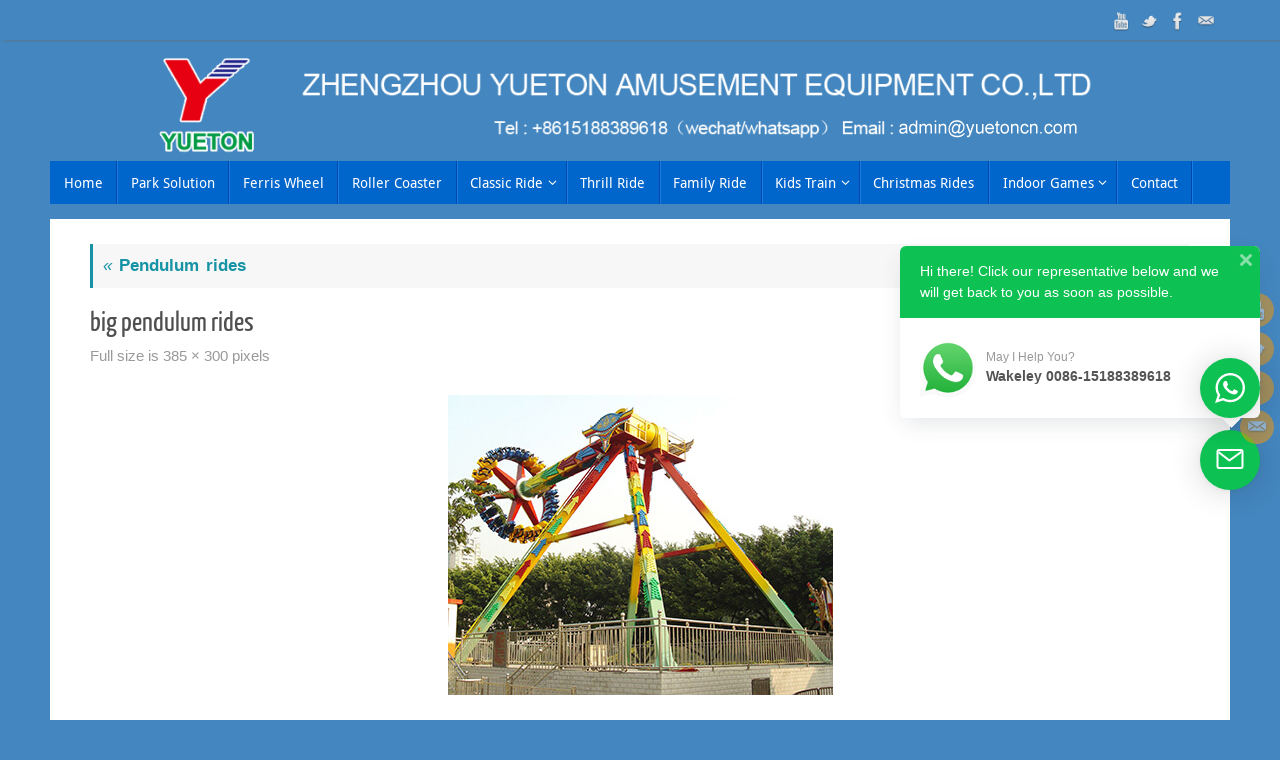

--- FILE ---
content_type: text/html; charset=UTF-8
request_url: https://www.yuetonrides.com/pendulum-ride-for-sale/big-pendulum-rides/
body_size: 15082
content:
<!DOCTYPE html>

<html lang="zh-CN"
	prefix="og: https://ogp.me/ns#" >

<head>

<meta name="viewport" content="width=device-width, user-scalable=no, initial-scale=1.0, minimum-scale=1.0, maximum-scale=1.0">

<meta http-equiv="Content-Type" content="text/html; charset=UTF-8" />

<link rel="profile" href="http://gmpg.org/xfn/11" />

<link rel="pingback" href="https://www.yuetonrides.com/xmlrpc.php" />

<title>big pendulum rides | Yueton Group</title>

		<!-- All in One SEO 4.1.1.1 -->
		<meta property="og:site_name" content="Yueton Group | Zhengzhou Yueton Amusement|Yueton Industry" />
		<meta property="og:type" content="article" />
		<meta property="og:title" content="big pendulum rides | Yueton Group" />
		<meta property="article:published_time" content="2017-05-05T03:04:48Z" />
		<meta property="article:modified_time" content="2017-05-05T03:25:21Z" />
		<meta name="twitter:card" content="summary" />
		<meta name="twitter:domain" content="www.yuetonrides.com" />
		<meta name="twitter:title" content="big pendulum rides | Yueton Group" />
		<meta name="google" content="nositelinkssearchbox" />
		<script type="application/ld+json" class="aioseo-schema">
			{"@context":"https:\/\/schema.org","@graph":[{"@type":"WebSite","@id":"https:\/\/www.yuetonrides.com\/#website","url":"https:\/\/www.yuetonrides.com\/","name":"Yueton Group","description":"Zhengzhou Yueton Amusement|Yueton Industry","publisher":{"@id":"https:\/\/www.yuetonrides.com\/#organization"}},{"@type":"Organization","@id":"https:\/\/www.yuetonrides.com\/#organization","name":"Yueton Group","url":"https:\/\/www.yuetonrides.com\/","contactPoint":{"@type":"ContactPoint","telephone":"+8615188389618","contactType":"Sales"}},{"@type":"BreadcrumbList","@id":"https:\/\/www.yuetonrides.com\/pendulum-ride-for-sale\/big-pendulum-rides\/#breadcrumblist","itemListElement":[{"@type":"ListItem","@id":"https:\/\/www.yuetonrides.com\/#listItem","position":"1","item":{"@id":"https:\/\/www.yuetonrides.com\/#item","name":"\u4e3b\u9801","description":"Yueton supply all kinds of carnival rides, thrill rides, family rides, thrill rides, bumper car, carousels,pendulum ride,roller coaster,trampoline park.","url":"https:\/\/www.yuetonrides.com\/"},"nextItem":"https:\/\/www.yuetonrides.com\/pendulum-ride-for-sale\/big-pendulum-rides\/#listItem"},{"@type":"ListItem","@id":"https:\/\/www.yuetonrides.com\/pendulum-ride-for-sale\/big-pendulum-rides\/#listItem","position":"2","item":{"@id":"https:\/\/www.yuetonrides.com\/pendulum-ride-for-sale\/big-pendulum-rides\/#item","name":"big pendulum rides","url":"https:\/\/www.yuetonrides.com\/pendulum-ride-for-sale\/big-pendulum-rides\/"},"previousItem":"https:\/\/www.yuetonrides.com\/#listItem"}]},{"@type":"Person","@id":"https:\/\/www.yuetonrides.com\/author\/admin\/#author","url":"https:\/\/www.yuetonrides.com\/author\/admin\/","name":"admin","image":{"@type":"ImageObject","@id":"https:\/\/www.yuetonrides.com\/pendulum-ride-for-sale\/big-pendulum-rides\/#authorImage","url":"https:\/\/secure.gravatar.com\/avatar\/1fb68faf60ad38a5834c72c840f2c5a8?s=96&d=mm&r=g","width":"96","height":"96","caption":"admin"}},{"@type":"ItemPage","@id":"https:\/\/www.yuetonrides.com\/pendulum-ride-for-sale\/big-pendulum-rides\/#itempage","url":"https:\/\/www.yuetonrides.com\/pendulum-ride-for-sale\/big-pendulum-rides\/","name":"big pendulum rides | Yueton Group","inLanguage":"zh-CN","isPartOf":{"@id":"https:\/\/www.yuetonrides.com\/#website"},"breadcrumb":{"@id":"https:\/\/www.yuetonrides.com\/pendulum-ride-for-sale\/big-pendulum-rides\/#breadcrumblist"},"author":"https:\/\/www.yuetonrides.com\/pendulum-ride-for-sale\/big-pendulum-rides\/#author","creator":"https:\/\/www.yuetonrides.com\/pendulum-ride-for-sale\/big-pendulum-rides\/#author","datePublished":"2017-05-05T03:04:48+08:00","dateModified":"2017-05-05T03:25:21+08:00"}]}
		</script>
		<!-- All in One SEO -->

<link rel='dns-prefetch' href='//s.w.org' />
<link rel="alternate" type="application/rss+xml" title="Yueton Group &raquo; Feed" href="https://www.yuetonrides.com/feed/" />
<link rel="alternate" type="application/rss+xml" title="Yueton Group &raquo; 评论Feed" href="https://www.yuetonrides.com/comments/feed/" />
		<script type="text/javascript">
			window._wpemojiSettings = {"baseUrl":"https:\/\/s.w.org\/images\/core\/emoji\/13.0.0\/72x72\/","ext":".png","svgUrl":"https:\/\/s.w.org\/images\/core\/emoji\/13.0.0\/svg\/","svgExt":".svg","source":{"concatemoji":"https:\/\/www.yuetonrides.com\/wp-includes\/js\/wp-emoji-release.min.js?ver=5.5.16"}};
			!function(e,a,t){var n,r,o,i=a.createElement("canvas"),p=i.getContext&&i.getContext("2d");function s(e,t){var a=String.fromCharCode;p.clearRect(0,0,i.width,i.height),p.fillText(a.apply(this,e),0,0);e=i.toDataURL();return p.clearRect(0,0,i.width,i.height),p.fillText(a.apply(this,t),0,0),e===i.toDataURL()}function c(e){var t=a.createElement("script");t.src=e,t.defer=t.type="text/javascript",a.getElementsByTagName("head")[0].appendChild(t)}for(o=Array("flag","emoji"),t.supports={everything:!0,everythingExceptFlag:!0},r=0;r<o.length;r++)t.supports[o[r]]=function(e){if(!p||!p.fillText)return!1;switch(p.textBaseline="top",p.font="600 32px Arial",e){case"flag":return s([127987,65039,8205,9895,65039],[127987,65039,8203,9895,65039])?!1:!s([55356,56826,55356,56819],[55356,56826,8203,55356,56819])&&!s([55356,57332,56128,56423,56128,56418,56128,56421,56128,56430,56128,56423,56128,56447],[55356,57332,8203,56128,56423,8203,56128,56418,8203,56128,56421,8203,56128,56430,8203,56128,56423,8203,56128,56447]);case"emoji":return!s([55357,56424,8205,55356,57212],[55357,56424,8203,55356,57212])}return!1}(o[r]),t.supports.everything=t.supports.everything&&t.supports[o[r]],"flag"!==o[r]&&(t.supports.everythingExceptFlag=t.supports.everythingExceptFlag&&t.supports[o[r]]);t.supports.everythingExceptFlag=t.supports.everythingExceptFlag&&!t.supports.flag,t.DOMReady=!1,t.readyCallback=function(){t.DOMReady=!0},t.supports.everything||(n=function(){t.readyCallback()},a.addEventListener?(a.addEventListener("DOMContentLoaded",n,!1),e.addEventListener("load",n,!1)):(e.attachEvent("onload",n),a.attachEvent("onreadystatechange",function(){"complete"===a.readyState&&t.readyCallback()})),(n=t.source||{}).concatemoji?c(n.concatemoji):n.wpemoji&&n.twemoji&&(c(n.twemoji),c(n.wpemoji)))}(window,document,window._wpemojiSettings);
		</script>
		<style type="text/css">
img.wp-smiley,
img.emoji {
	display: inline !important;
	border: none !important;
	box-shadow: none !important;
	height: 1em !important;
	width: 1em !important;
	margin: 0 .07em !important;
	vertical-align: -0.1em !important;
	background: none !important;
	padding: 0 !important;
}
</style>
	<link rel='stylesheet' id='themepark_editor_style-css'  href='https://www.yuetonrides.com/wp-content/plugins/themepark_super_layouts/css/themepark_editor_style.css?ver=5.5.16' type='text/css' media='all' />
<link rel='stylesheet' id='bootstrap-css'  href='https://www.yuetonrides.com/wp-content/plugins/easy-bootstrap-shortcodes/styles/bootstrap.min.css?ver=5.5.16' type='text/css' media='all' />
<link rel='stylesheet' id='bootstrap-fa-icon-css'  href='https://www.yuetonrides.com/wp-content/plugins/easy-bootstrap-shortcodes/styles/font-awesome.min.css?ver=5.5.16' type='text/css' media='all' />
<link rel='stylesheet' id='jquery.prettyphoto-css'  href='https://www.yuetonrides.com/wp-content/plugins/wp-video-lightbox/css/prettyPhoto.css?ver=5.5.16' type='text/css' media='all' />
<link rel='stylesheet' id='video-lightbox-css'  href='https://www.yuetonrides.com/wp-content/plugins/wp-video-lightbox/wp-video-lightbox.css?ver=5.5.16' type='text/css' media='all' />
<link rel='stylesheet' id='wptwa-public-css'  href='https://www.yuetonrides.com/wp-content/plugins/wpt-whatsapp/assets/css/public.css?ver=2.2.5' type='text/css' media='all' />
<link rel='stylesheet' id='wptwa-generated-css'  href='https://www.yuetonrides.com/wp-content/plugins/wpt-whatsapp/assets/css/auto-generated-wptwa.css?ver=1560924399' type='text/css' media='all' />
<link rel='stylesheet' id='wp-block-library-css'  href='https://www.yuetonrides.com/wp-includes/css/dist/block-library/style.min.css?ver=5.5.16' type='text/css' media='all' />
<link rel='stylesheet' id='contact-form-7-css'  href='https://www.yuetonrides.com/wp-content/plugins/contact-form-7/includes/css/styles.css?ver=5.1.9' type='text/css' media='all' />
<link rel='stylesheet' id='ebs_dynamic_css-css'  href='https://www.yuetonrides.com/wp-content/plugins/easy-bootstrap-shortcodes/styles/ebs_dynamic_css.php?ver=5.5.16' type='text/css' media='all' />
<link rel='stylesheet' id='tempera-fonts-css'  href='https://www.yuetonrides.com/wp-content/themes/tempera/fonts/fontfaces.css?ver=1.5.2' type='text/css' media='all' />
<link rel='stylesheet' id='tempera-style-css'  href='https://www.yuetonrides.com/wp-content/themes/tempera/style.css?ver=1.5.2' type='text/css' media='all' />
<script type='text/javascript' src='https://www.yuetonrides.com/wp-includes/js/jquery/jquery.js?ver=1.12.4-wp' id='jquery-core-js'></script>
<script type='text/javascript' src='https://www.yuetonrides.com/wp-content/plugins/easy-bootstrap-shortcodes/js/bootstrap.min.js?ver=5.5.16' id='bootstrap-js'></script>
<script type='text/javascript' src='https://www.yuetonrides.com/wp-content/plugins/wp-video-lightbox/js/jquery.prettyPhoto.min.js?ver=3.1.6' id='jquery.prettyphoto-js'></script>
<script type='text/javascript' id='video-lightbox-js-extra'>
/* <![CDATA[ */
var vlpp_vars = {"prettyPhoto_rel":"wp-video-lightbox","animation_speed":"fast","slideshow":"5000","autoplay_slideshow":"false","opacity":"0.80","show_title":"true","allow_resize":"true","allow_expand":"true","default_width":"640","default_height":"480","counter_separator_label":"\/","theme":"pp_default","horizontal_padding":"20","hideflash":"false","wmode":"opaque","autoplay":"false","modal":"false","deeplinking":"false","overlay_gallery":"true","overlay_gallery_max":"30","keyboard_shortcuts":"true","ie6_fallback":"true"};
/* ]]> */
</script>
<script type='text/javascript' src='https://www.yuetonrides.com/wp-content/plugins/wp-video-lightbox/js/video-lightbox.js?ver=3.1.6' id='video-lightbox-js'></script>
<link rel="https://api.w.org/" href="https://www.yuetonrides.com/wp-json/" /><link rel="alternate" type="application/json" href="https://www.yuetonrides.com/wp-json/wp/v2/media/3111" /><link rel="EditURI" type="application/rsd+xml" title="RSD" href="https://www.yuetonrides.com/xmlrpc.php?rsd" />
<link rel="wlwmanifest" type="application/wlwmanifest+xml" href="https://www.yuetonrides.com/wp-includes/wlwmanifest.xml" /> 
<meta name="generator" content="WordPress 5.5.16" />
<link rel='shortlink' href='https://www.yuetonrides.com/?p=3111' />
<link rel="alternate" type="application/json+oembed" href="https://www.yuetonrides.com/wp-json/oembed/1.0/embed?url=https%3A%2F%2Fwww.yuetonrides.com%2Fpendulum-ride-for-sale%2Fbig-pendulum-rides%2F" />
<link rel="alternate" type="text/xml+oembed" href="https://www.yuetonrides.com/wp-json/oembed/1.0/embed?url=https%3A%2F%2Fwww.yuetonrides.com%2Fpendulum-ride-for-sale%2Fbig-pendulum-rides%2F&#038;format=xml" />
		<script type="text/javascript">
			var _statcounter = _statcounter || [];
			_statcounter.push({"tags": {"author": "admin"}});
		</script>
		<script>
            WP_VIDEO_LIGHTBOX_VERSION="1.9.1";
            WP_VID_LIGHTBOX_URL="https://www.yuetonrides.com/wp-content/plugins/wp-video-lightbox";
                        function wpvl_paramReplace(name, string, value) {
                // Find the param with regex
                // Grab the first character in the returned string (should be ? or &)
                // Replace our href string with our new value, passing on the name and delimeter

                var re = new RegExp("[\?&]" + name + "=([^&#]*)");
                var matches = re.exec(string);
                var newString;

                if (matches === null) {
                    // if there are no params, append the parameter
                    newString = string + '?' + name + '=' + value;
                } else {
                    var delimeter = matches[0].charAt(0);
                    newString = string.replace(re, delimeter + name + "=" + value);
                }
                return newString;
            }
            </script><style type="text/css" id="custom-background-css">
body.custom-background { background-color: #4486bf; }
</style>
	<style type="text/css"> #header, #main, #topbar-inner { max-width: 1180px; } #container.one-column { } #container.two-columns-right #secondary { width:280px; float:right; } #container.two-columns-right #content { width:calc(100% - 320px); float:left; } #container.two-columns-left #primary { width:280px; float:left; } #container.two-columns-left #content { width:calc(100% - 320px); float:right; } #container.three-columns-right .sidey { width:140px; float:left; } #container.three-columns-right #primary { margin-left:20px; margin-right:20px; } #container.three-columns-right #content { width: calc(100% - 320px); float:left;} #container.three-columns-left .sidey { width:140px; float:left; } #container.three-columns-left #secondary {margin-left:20px; margin-right:20px; } #container.three-columns-left #content { width: calc(100% - 320px); float:right; } #container.three-columns-sided .sidey { width:140px; float:left; } #container.three-columns-sided #secondary { float:right; } #container.three-columns-sided #content { width: calc(100% - 360px); float:right; margin: 0 180px 0 -1180px; } body { font-family: Arial, Helvetica, sans-serif; } #content h1.entry-title a, #content h2.entry-title a, #content h1.entry-title , #content h2.entry-title { font-family: "Yanone Kaffeesatz Regular"; } .widget-title, .widget-title a { font-family: Arial, Helvetica, sans-serif; } .entry-content h1, .entry-content h2, .entry-content h3, .entry-content h4, .entry-content h5, .entry-content h6, #comments #reply-title, .nivo-caption h2, #front-text1 h2, #front-text2 h2, .column-header-image, .column-header-noimage { font-family: "Open Sans Light"; } #site-title span a { font-family: "Yanone Kaffeesatz Regular"; } #access ul li a, #access ul li a span { font-family: "Droid Sans"; } body { color: #666666; background-color: } a { color: #1693A5; } a:hover,.entry-meta span a:hover, .comments-link a:hover { color: #D6341D; } #header { background-color: ; } #site-title span a { color:#ffffff; } #site-description { color:#bababa; } .socials a { background-color: #ff9900; } .socials-hover { background-color: #D6341D; } /* Main menu top level */ #access a, #nav-toggle span { color: #ffffff; } #access, #nav-toggle {background-color: #0066cc; } #access > .menu > ul > li > a > span { border-color: #0048ae; -webkit-box-shadow: 1px 0 0 #187ee4; box-shadow: 1px 0 0 #187ee4; } .rtl #access > .menu > ul > li > a > span { -webkit-box-shadow: -1px 0 0 #187ee4; box-shadow: -1px 0 0 #187ee4; } #access a:hover {background-color: #0d73d9; } #access ul li.current_page_item > a, #access ul li.current-menu-item > a, #access ul li.current_page_ancestor > a, #access ul li.current-menu-ancestor > a { background-color: #0d73d9; } /* Main menu Submenus */ #access > .menu > ul > li > ul:before {border-bottom-color:#ff9900;} #access ul ul ul li:first-child:before { border-right-color:#ff9900;} #access ul ul li { background-color:#ff9900; border-top-color:#ffa70e; border-bottom-color:#f48e00} #access ul ul li a{color:#3d3d3d} #access ul ul li a:hover{background:#ffa70e} #access ul ul li.current_page_item > a, #access ul ul li.current-menu-item > a, #access ul ul li.current_page_ancestor > a, #access ul ul li.current-menu-ancestor > a { background-color:#ffa70e; } #access ul ul { box-shadow: 3px 3px 0 rgba(209,0,19,0.3); } #topbar { background-color: ;border-bottom-color:; box-shadow:3px 0 3px ; } .topmenu ul li a, .topmenu .searchsubmit { color: #CCCCCC; } .topmenu ul li a:hover, .topmenu .searchform input[type="search"] { color: #EEEEEE; border-bottom-color: rgba( 22,147,165, 0.5); } #main { background-color: #ffffff; } #author-info, #entry-author-info, #content .page-title { border-color: #1693A5; background: #F7F7F7; } #entry-author-info #author-avatar, #author-info #author-avatar { border-color: #EEEEEE; } .sidey .widget-container { color: #333333; background-color: ; } .sidey .widget-title { color: #EEEEEE; background-color: #0099cc;border-color:#0071a4;} .sidey .widget-container a {color:;} .sidey .widget-container a:hover {color:;} .entry-content h1, .entry-content h2, .entry-content h3, .entry-content h4, .entry-content h5, .entry-content h6 { color: #000000; } .sticky .entry-header {border-color:#1693A5 } .entry-title, .entry-title a { color: #4f4f4f; } .entry-title a:hover { color: #3f3737; } #content span.entry-format { color: #ffffff; background-color: #0066cc; } #footer { color: #AAAAAA; background-color: ; } #footer2 { color: #AAAAAA; background-color: #F7F7F7; } #footer a { color: ; } #footer a:hover { color: ; } #footer2 a, .footermenu ul li:after { color: ; } #footer2 a:hover { color: ; } #footer .widget-container { color: #333333; background-color: ; } #footer .widget-title { color: #ffffff; background-color: #0099CC;border-color:#0071a4 } a.continue-reading-link, #cryout_ajax_more_trigger { color:#ffffff; background:#0066cc; border-bottom-color:#1693A5; } a.continue-reading-link:hover { border-bottom-color:#D6341D; } a.continue-reading-link i.crycon-right-dir {color:#1693A5} a.continue-reading-link:hover i.crycon-right-dir {color:#D6341D} .page-link a, .page-link > span > em {border-color:#CCCCCC} .columnmore a {background:#1693A5;color:#F7F7F7} .columnmore a:hover {background:#D6341D;} .button, #respond .form-submit input#submit, input[type="submit"], input[type="reset"] { background-color: #1693A5; border-color: #CCCCCC; } .button:hover, #respond .form-submit input#submit:hover { background-color: #D6341D; } .entry-content tr th, .entry-content thead th { color: #000000; } .entry-content fieldset, #content tr td,#content tr th, #content thead th { border-color: #CCCCCC; } #content tr.even td { background-color: #F7F7F7 !important; } hr { background-color: #CCCCCC; } input[type="text"], input[type="password"], input[type="email"], textarea, select, input[type="color"],input[type="date"],input[type="datetime"],input[type="datetime-local"],input[type="month"],input[type="number"],input[type="range"], input[type="search"],input[type="tel"],input[type="time"],input[type="url"],input[type="week"] { background-color: #F7F7F7; border-color: #CCCCCC #EEEEEE #EEEEEE #CCCCCC; color: #666666; } input[type="submit"], input[type="reset"] { color: #ffffff; background-color: #1693A5; border-color: #CCCCCC; } input[type="text"]:hover, input[type="password"]:hover, input[type="email"]:hover, textarea:hover, input[type="color"]:hover, input[type="date"]:hover, input[type="datetime"]:hover, input[type="datetime-local"]:hover, input[type="month"]:hover, input[type="number"]:hover, input[type="range"]:hover, input[type="search"]:hover, input[type="tel"]:hover, input[type="time"]:hover, input[type="url"]:hover, input[type="week"]:hover { background-color: rgba(247,247,247,0.4); } .entry-content pre { border-color: #CCCCCC; border-bottom-color:#1693A5;} .entry-content code { background-color:#F7F7F7;} .entry-content blockquote { border-color: #EEEEEE; } abbr, acronym { border-color: #666666; } .comment-meta a { color: #666666; } #respond .form-allowed-tags { color: #999999; } .entry-meta .crycon-metas:before {color:#CCCCCC;} .entry-meta span a, .comments-link a, .entry-meta {color:#999999;} .entry-meta span a:hover, .comments-link a:hover {color:#666666;} .nav-next a:hover {} .nav-previous a:hover { } .pagination { border-color:#ededed;} .pagination span, .pagination a { background:#F7F7F7; border-left-color:#dddddd; border-right-color:#ffffff; } .pagination a:hover { background: #ffffff; } #searchform input[type="text"] {color:#999999;} .caption-accented .wp-caption { background-color:rgba(22,147,165,0.8); color:#ffffff} .tempera-image-one .entry-content img[class*='align'],.tempera-image-one .entry-summary img[class*='align'], .tempera-image-two .entry-content img[class*='align'],.tempera-image-two .entry-summary img[class*='align'] { border-color:#1693A5;} html { font-size:17px; line-height:1.7; } #content p, #content ul, #content ol, #content, #frontpage blockquote { text-align:Default; } #content p, #content ul, #content ol, #content dl, .widget-area, .widget-area a, table, table td { word-spacing:2px; letter-spacing:Default; } #bg_image {display:block;margin:0 auto;} #content h1.entry-title, #content h2.entry-title { font-size:28px ;} .widget-title, .widget-title a { font-size:18px ;} h1 { font-size: 2.526em;} h2 { font-size: 2.202em;} h3 { font-size: 1.878em;} h4 { font-size: 1.554em;} h5 { font-size: 1.23em;} h6 { font-size: 0.906em;} #site-title { font-size:38px ;} #access ul li a, li.menu-main-search .searchform input[type="search"] { font-size:14px ;} .nocomments, .nocomments2 {display:none;} #header-container > div { margin:40px 0 0 0px;} #content p, #content ul, #content ol, #content dd, #content pre, #content hr { margin-bottom: 1.0em; } #toTop {background:#ffffff;margin-left:1330px;} #toTop:hover .crycon-back2top:before {color:#D6341D;} #main {margin-top:15px; } #forbottom {margin-left: 40px; margin-right: 40px;} #header-widget-area { width: 33%; } #branding { height:140px; } @media (max-width: 1920px) {#branding, #bg_image { height:auto; max-width:100%; min-height:inherit !important; } } </style> 
<style type="text/css">/* Tempera Custom CSS */</style>
<link rel='stylesheet' id='tempera-style-mobile'  href='https://www.yuetonrides.com/wp-content/themes/tempera/styles/style-mobile.css?ver=1.5.2' type='text/css' media='all' /><link rel="icon" href="https://www.yuetonrides.com/wp-content/uploads/2019/07/cropped-2-32x32.png" sizes="32x32" />
<link rel="icon" href="https://www.yuetonrides.com/wp-content/uploads/2019/07/cropped-2-192x192.png" sizes="192x192" />
<link rel="apple-touch-icon" href="https://www.yuetonrides.com/wp-content/uploads/2019/07/cropped-2-180x180.png" />
<meta name="msapplication-TileImage" content="https://www.yuetonrides.com/wp-content/uploads/2019/07/cropped-2-270x270.png" />
	<!--[if lt IE 9]>
	<script>
	document.createElement('header');
	document.createElement('nav');
	document.createElement('section');
	document.createElement('article');
	document.createElement('aside');
	document.createElement('footer');
	</script>
	<![endif]-->
			<style type="text/css" id="wp-custom-css">
			/* custom.css */
.continue-reading-button {
    display: flex;
    align-items: center;
    gap: 10px;
}
.continue-reading-link {
    white-space: nowrap;
}		</style>
		
<!-- Google Tag Manager -->

<script>(function(w,d,s,l,i){w[l]=w[l]||[];w[l].push({'gtm.start':

new Date().getTime(),event:'gtm.js'});var f=d.getElementsByTagName(s)[0],

j=d.createElement(s),dl=l!='dataLayer'?'&l='+l:'';j.async=true;j.src=

'https://www.googletagmanager.com/gtm.js?id='+i+dl;f.parentNode.insertBefore(j,f);

})(window,document,'script','dataLayer','GTM-P7WB5WS');</script>

<!-- End Google Tag Manager -->


</head>

<body class="attachment attachment-template-default single single-attachment postid-3111 attachmentid-3111 attachment-jpeg custom-background tempera-image-one caption-simple magazine-layout tempera-menu-left">






<!-- Google Tag Manager (noscript) -->

<noscript><iframe src="https://www.googletagmanager.com/ns.html?id=GTM-P7WB5WS"

height="0" width="0" style="display:none;visibility:hidden"></iframe></noscript>

<!-- End Google Tag Manager (noscript) -->



<div id="wrapper" class="hfeed">

<div id="topbar" ><div id="topbar-inner"> <div class="socials" id="sheader">
			<a  target="_blank"  href="https://www.youtube.com/channel/UCT9z6D5T6J4NsI_j_LxDQLA"
			class="socialicons social-YouTube" title="YouTube">
				<img alt="YouTube" src="https://www.yuetonrides.com/wp-content/themes/tempera/images/socials/YouTube.png" />
			</a>
			<a  target="_blank"  href="https://twitter.com/AbbyYuetonrides"
			class="socialicons social-Twitter" title="Twitter">
				<img alt="Twitter" src="https://www.yuetonrides.com/wp-content/themes/tempera/images/socials/Twitter.png" />
			</a>
			<a  target="_blank"  href="https://www.facebook.com/Zhengzhou-Yueton-Amusement-Equipment-CoLtd-267751950319890/"
			class="socialicons social-Facebook" title="Facebook">
				<img alt="Facebook" src="https://www.yuetonrides.com/wp-content/themes/tempera/images/socials/Facebook.png" />
			</a>
			<a  target="_blank"  href="mailto:admin@yuetoncn.com"
			class="socialicons social-Mail" title="Mail">
				<img alt="Mail" src="https://www.yuetonrides.com/wp-content/themes/tempera/images/socials/Mail.png" />
			</a></div> </div></div>

<div class="socials" id="srights">
			<a  target="_blank"  href="https://www.youtube.com/channel/UCT9z6D5T6J4NsI_j_LxDQLA"
			class="socialicons social-YouTube" title="YouTube">
				<img alt="YouTube" src="https://www.yuetonrides.com/wp-content/themes/tempera/images/socials/YouTube.png" />
			</a>
			<a  target="_blank"  href="https://twitter.com/AbbyYuetonrides"
			class="socialicons social-Twitter" title="Twitter">
				<img alt="Twitter" src="https://www.yuetonrides.com/wp-content/themes/tempera/images/socials/Twitter.png" />
			</a>
			<a  target="_blank"  href="https://www.facebook.com/Zhengzhou-Yueton-Amusement-Equipment-CoLtd-267751950319890/"
			class="socialicons social-Facebook" title="Facebook">
				<img alt="Facebook" src="https://www.yuetonrides.com/wp-content/themes/tempera/images/socials/Facebook.png" />
			</a>
			<a  target="_blank"  href="mailto:admin@yuetoncn.com"
			class="socialicons social-Mail" title="Mail">
				<img alt="Mail" src="https://www.yuetonrides.com/wp-content/themes/tempera/images/socials/Mail.png" />
			</a></div>


<div id="header-full">

	<header id="header">


		<div id="masthead">

			<div id="branding" role="banner" >

				<img id="bg_image" alt="" title="" src="https://www.yuetonrides.com/wp-content/uploads/2021/08/Zhengzhou-Yueton-Amusement-Equipment-Co.Ltd_-1024x121.png"  /><div id="header-container">
<a href="https://www.yuetonrides.com/" id="linky"></a></div>
				
				<div style="clear:both;"></div>

			</div><!-- #branding -->

			<a id="nav-toggle"><span>&nbsp;</span></a>

			<nav id="access" role="navigation">

				<div class="skip-link screen-reader-text"><a href="#content" title="Skip to content">Skip to content</a></div>
<div class="menu"><ul id="prime_nav" class="menu"><li id="menu-item-1575" class="menu-item menu-item-type-custom menu-item-object-custom menu-item-home menu-item-1575"><a href="https://www.yuetonrides.com"><span>Home</span></a></li>
<li id="menu-item-6719" class="menu-item menu-item-type-taxonomy menu-item-object-category menu-item-6719"><a href="https://www.yuetonrides.com/project/"><span>Park Solution</span></a></li>
<li id="menu-item-1928" class="menu-item menu-item-type-post_type menu-item-object-post menu-item-1928"><a href="https://www.yuetonrides.com/ferris-wheel-for-sale/"><span>Ferris Wheel</span></a></li>
<li id="menu-item-1929" class="menu-item menu-item-type-post_type menu-item-object-post menu-item-1929"><a href="https://www.yuetonrides.com/roller-coaster-for-sale/"><span>Roller Coaster</span></a></li>
<li id="menu-item-4151" class="menu-item menu-item-type-taxonomy menu-item-object-category menu-item-has-children menu-item-4151"><a href="https://www.yuetonrides.com/major-theme-park-ride/"><span>Classic Ride</span></a>
<ul class="sub-menu">
	<li id="menu-item-5960" class="menu-item menu-item-type-post_type menu-item-object-post menu-item-5960"><a href="https://www.yuetonrides.com/self-control-rotation/"><span>Self Control Rotation</span></a></li>
	<li id="menu-item-3770" class="menu-item menu-item-type-post_type menu-item-object-post menu-item-3770"><a title="Swing Chair Ride" href="https://www.yuetonrides.com/chair-swing-ride-for-sale/"><span>Swing Chair Ride</span></a></li>
	<li id="menu-item-1716" class="menu-item menu-item-type-post_type menu-item-object-post menu-item-1716"><a href="https://www.yuetonrides.com/carousel-horse-for-sale/"><span>Carousel</span></a></li>
	<li id="menu-item-1713" class="menu-item menu-item-type-post_type menu-item-object-post menu-item-1713"><a href="https://www.yuetonrides.com/dodgem-bumper-car-for-sale/"><span>Bumper car</span></a></li>
	<li id="menu-item-3771" class="menu-item menu-item-type-post_type menu-item-object-post menu-item-3771"><a href="https://www.yuetonrides.com/pirate-ship-rides-for-sale/"><span>Pirate Ship</span></a></li>
	<li id="menu-item-4152" class="menu-item menu-item-type-taxonomy menu-item-object-category menu-item-has-children menu-item-4152"><a href="https://www.yuetonrides.com/inflatables/"><span>Inflatables</span></a>
	<ul class="sub-menu">
		<li id="menu-item-2587" class="menu-item menu-item-type-post_type menu-item-object-post menu-item-2587"><a href="https://www.yuetonrides.com/inflatable-bouncer/"><span>Inflatable bouncer</span></a></li>
		<li id="menu-item-2588" class="menu-item menu-item-type-post_type menu-item-object-post menu-item-2588"><a href="https://www.yuetonrides.com/inflatable-combo/"><span>Inflatable combo</span></a></li>
		<li id="menu-item-2586" class="menu-item menu-item-type-post_type menu-item-object-post menu-item-2586"><a href="https://www.yuetonrides.com/inflatable-obstacle/"><span>Inflatable obstacle</span></a></li>
		<li id="menu-item-3324" class="menu-item menu-item-type-post_type menu-item-object-post menu-item-3324"><a href="https://www.yuetonrides.com/inflatable-fun-city/"><span>Inflatable fun city</span></a></li>
		<li id="menu-item-3298" class="menu-item menu-item-type-post_type menu-item-object-post menu-item-3298"><a href="https://www.yuetonrides.com/inflatable-water-park/"><span>Inflatable water park</span></a></li>
		<li id="menu-item-2585" class="menu-item menu-item-type-post_type menu-item-object-post menu-item-2585"><a href="https://www.yuetonrides.com/inflatable-slide/"><span>Inflatable slide</span></a></li>
		<li id="menu-item-2583" class="menu-item menu-item-type-post_type menu-item-object-post menu-item-2583"><a href="https://www.yuetonrides.com/inflatable-water-slide/"><span>Inflatable water slide</span></a></li>
		<li id="menu-item-2584" class="menu-item menu-item-type-post_type menu-item-object-post menu-item-2584"><a href="https://www.yuetonrides.com/inflatable-sport-game/"><span>Inflatable sport game</span></a></li>
		<li id="menu-item-3323" class="menu-item menu-item-type-post_type menu-item-object-post menu-item-3323"><a href="https://www.yuetonrides.com/inflatable-water-games/"><span>Inflatable water games</span></a></li>
		<li id="menu-item-4810" class="menu-item menu-item-type-post_type menu-item-object-post menu-item-4810"><a href="https://www.yuetonrides.com/inflatable-tent/"><span>Inflatable tent</span></a></li>
	</ul>
</li>
	<li id="menu-item-1927" class="menu-item menu-item-type-post_type menu-item-object-post menu-item-1927"><a href="https://www.yuetonrides.com/pendulum-ride-for-sale/"><span>Pendulum rides</span></a></li>
	<li id="menu-item-1953" class="menu-item menu-item-type-post_type menu-item-object-post menu-item-1953"><a href="https://www.yuetonrides.com/portable-ride-for-sale/"><span>Portable Ride</span></a></li>
	<li id="menu-item-2072" class="menu-item menu-item-type-post_type menu-item-object-post menu-item-2072"><a href="https://www.yuetonrides.com/kiddie-ride-for-sale/"><span>Kiddie Ride</span></a></li>
	<li id="menu-item-5959" class="menu-item menu-item-type-post_type menu-item-object-post menu-item-5959"><a href="https://www.yuetonrides.com/coffee-cup-rides/"><span>Coffee Cup Rides</span></a></li>
	<li id="menu-item-5965" class="menu-item menu-item-type-post_type menu-item-object-post menu-item-5965"><a href="https://www.yuetonrides.com/unpower-equipment/"><span>Unpower Equipment</span></a></li>
</ul>
</li>
<li id="menu-item-2803" class="menu-item menu-item-type-post_type menu-item-object-post menu-item-2803"><a href="https://www.yuetonrides.com/thrill-ride-for-sale/"><span>Thrill Ride</span></a></li>
<li id="menu-item-1964" class="menu-item menu-item-type-post_type menu-item-object-post menu-item-1964"><a href="https://www.yuetonrides.com/family-ride-for-sale/"><span>Family Ride</span></a></li>
<li id="menu-item-1971" class="menu-item menu-item-type-post_type menu-item-object-post menu-item-has-children menu-item-1971"><a href="https://www.yuetonrides.com/kids-train/"><span>Kids Train</span></a>
<ul class="sub-menu">
	<li id="menu-item-1931" class="menu-item menu-item-type-post_type menu-item-object-post menu-item-1931"><a href="https://www.yuetonrides.com/trackless-train-for-sale/"><span>Trackless Train</span></a></li>
	<li id="menu-item-1930" class="menu-item menu-item-type-post_type menu-item-object-post menu-item-1930"><a href="https://www.yuetonrides.com/kids-track-train/"><span>Kids track train</span></a></li>
	<li id="menu-item-5869" class="menu-item menu-item-type-post_type menu-item-object-post menu-item-5869"><a href="https://www.yuetonrides.com/sightseeing-vehicle-bus-for-sale/"><span>Sightseeing vehicle/bus</span></a></li>
</ul>
</li>
<li id="menu-item-6722" class="menu-item menu-item-type-post_type menu-item-object-post menu-item-6722"><a href="https://www.yuetonrides.com/christmas-rides/"><span>Christmas Rides</span></a></li>
<li id="menu-item-5962" class="menu-item menu-item-type-taxonomy menu-item-object-category menu-item-has-children menu-item-5962"><a href="https://www.yuetonrides.com/indoor-games/"><span>Indoor Games</span></a>
<ul class="sub-menu">
	<li id="menu-item-1923" class="menu-item menu-item-type-post_type menu-item-object-post menu-item-1923"><a href="https://www.yuetonrides.com/indoor-playground/"><span>Indoor Playground</span></a></li>
	<li id="menu-item-4155" class="menu-item menu-item-type-taxonomy menu-item-object-category menu-item-has-children menu-item-4155"><a href="https://www.yuetonrides.com/indoor-games/trampoline/"><span>Trampoline</span></a>
	<ul class="sub-menu">
		<li id="menu-item-1993" class="menu-item menu-item-type-post_type menu-item-object-post menu-item-1993"><a href="https://www.yuetonrides.com/trampoline-bed-for-sale/"><span>Trampoline bed</span></a></li>
		<li id="menu-item-1992" class="menu-item menu-item-type-post_type menu-item-object-post menu-item-1992"><a href="https://www.yuetonrides.com/bungee-trampoline-for-sale/"><span>Bungee trampoline</span></a></li>
		<li id="menu-item-4220" class="menu-item menu-item-type-taxonomy menu-item-object-category menu-item-has-children menu-item-4220"><a href="https://www.yuetonrides.com/indoor-games/trampoline/trampoline-park-for-sale/"><span>Trampoline park</span></a>
		<ul class="sub-menu">
			<li id="menu-item-1687" class="menu-item menu-item-type-post_type menu-item-object-post menu-item-1687"><a href="https://www.yuetonrides.com/0100sqm/"><span>0~100sqm</span></a></li>
			<li id="menu-item-1686" class="menu-item menu-item-type-post_type menu-item-object-post menu-item-1686"><a href="https://www.yuetonrides.com/outdoor-trampoline-park-for-sale/"><span>100~300sqm</span></a></li>
			<li id="menu-item-1672" class="menu-item menu-item-type-post_type menu-item-object-post menu-item-1672"><a href="https://www.yuetonrides.com/trampoline-park-price/"><span>300~600sqm</span></a></li>
			<li id="menu-item-1685" class="menu-item menu-item-type-post_type menu-item-object-post menu-item-1685"><a href="https://www.yuetonrides.com/trampoline-park-manufacturer/"><span>Over 600sqm</span></a></li>
		</ul>
</li>
	</ul>
</li>
</ul>
</li>
<li id="menu-item-1981" class="menu-item menu-item-type-post_type menu-item-object-post menu-item-1981"><a href="https://www.yuetonrides.com/contact-us/"><span>Contact</span></a></li>
</ul></div>
			</nav><!-- #access -->

		</div><!-- #masthead -->

	</header><!-- #header -->

</div><!-- #header-full -->



<div style="clear:both;height:0;"> </div>



<div id="main" class="main">

		<div id="toTop"><i class="crycon-back2top"></i> </div>
	<div  id="forbottom" >

		


		<div style="clear:both;"> </div>



		

		<section id="container" class="single-attachment one-column">
			<div id="content" role="main">


									<p class="page-title"><a href="https://www.yuetonrides.com/pendulum-ride-for-sale/" title="Return to Pendulum rides" rel="gallery"><span class="meta-nav">&laquo;</span> Pendulum rides</a></p>
				
				<div id="post-3111" class="post post-3111 attachment type-attachment status-inherit hentry">
					<h2 class="entry-title">big pendulum rides</h2>

					<div class="entry-meta">
						<span class="attach-size">Full size is <a href="https://www.yuetonrides.com/wp-content/uploads/2017/04/big-pendulum-rides.jpg" title="Link to full-size image">385 &times; 300</a> pixels</span>					</div><!-- .entry-meta -->

					<div class="entry-content">
						<div class="entry-attachment">
						<p class="attachment"><a href="https://www.yuetonrides.com/pendulum-ride-for-sale/big-pendulum/" title="big pendulum rides" rel="attachment"><img width="385" height="300" src="https://www.yuetonrides.com/wp-content/uploads/2017/04/big-pendulum-rides.jpg" class="attachment-900x9999 size-900x9999" alt="" loading="lazy" srcset="https://www.yuetonrides.com/wp-content/uploads/2017/04/big-pendulum-rides.jpg 385w, https://www.yuetonrides.com/wp-content/uploads/2017/04/big-pendulum-rides-300x234.jpg 300w, https://www.yuetonrides.com/wp-content/uploads/2017/04/big-pendulum-rides-150x117.jpg 150w" sizes="(max-width: 385px) 100vw, 385px" /></a></p>

					<div class="entry-utility">
																	</div><!-- .entry-utility -->

				</div><!-- #post-## -->

						</div><!-- .entry-attachment -->
						<div class="entry-caption"></div>


					</div><!-- .entry-content -->

						<div id="nav-below" class="navigation">
							<div class="nav-previous"><a href='https://www.yuetonrides.com/pendulum-ride-for-sale/pendulum-ride/'><i class="meta-nav-prev"></i>Previous image</a></div>
							<div class="nav-next"><a href='https://www.yuetonrides.com/pendulum-ride-for-sale/big-pendulum/'>Next image<i class="meta-nav-next"></i></a></div>
						</div><!-- #nav-below -->


 <div id="comments" class="hideme">  <p class="nocomments">Comments are closed</p> </div><!-- #comments -->




			</div><!-- #content -->
		</section><!-- #container -->

	<div style="clear:both;"></div>
	</div> <!-- #forbottom -->


	<footer id="footer" role="contentinfo">
		<div id="colophon">
		
			

			<div id="footer-widget-area"  role="complementary"  class="footerthree" >

				<div id="first" class="widget-area">
					<ul class="xoxo">
						<li id="nav_menu-6" class="widget-container widget_nav_menu"><h3 class="widget-title">Why choose us</h3><div class="menu-footer-mulu-container"><ul id="menu-footer-mulu" class="menu"><li id="menu-item-4125" class="menu-item menu-item-type-taxonomy menu-item-object-category menu-item-4125"><a target="_blank" rel="noopener noreferrer" href="https://www.yuetonrides.com/news/">News</a></li>
<li id="menu-item-4122" class="menu-item menu-item-type-post_type menu-item-object-post menu-item-4122"><a target="_blank" rel="noopener noreferrer" href="https://www.yuetonrides.com/about-us/">About Yueton Rides</a></li>
<li id="menu-item-4217" class="menu-item menu-item-type-post_type menu-item-object-post menu-item-4217"><a href="https://www.yuetonrides.com/park-design-support/">Park design support</a></li>
<li id="menu-item-4124" class="menu-item menu-item-type-post_type menu-item-object-post menu-item-4124"><a target="_blank" rel="noopener noreferrer" href="https://www.yuetonrides.com/faq/">FAQ for Yueton Rides</a></li>
<li id="menu-item-4135" class="menu-item menu-item-type-taxonomy menu-item-object-category menu-item-4135"><a href="https://www.yuetonrides.com/project/">Yueton Amusement Park Projects</a></li>
<li id="menu-item-4134" class="menu-item menu-item-type-post_type menu-item-object-post menu-item-4134"><a target="_blank" rel="noopener noreferrer" href="https://www.yuetonrides.com/certifiates/">Certifiates for Yueton Rides</a></li>
<li id="menu-item-5211" class="menu-item menu-item-type-post_type menu-item-object-page menu-item-privacy-policy menu-item-5211"><a href="https://www.yuetonrides.com/privacy-policy/">Privacy Policy</a></li>
</ul></div></li>					</ul>
				</div><!-- #first .widget-area -->

				<div id="second" class="widget-area">
					<ul class="xoxo">
						<li id="text-11" class="widget-container widget_text"><h3 class="widget-title">Our video</h3>			<div class="textwidget"><p>Video allows you to more fully understand the advantages of Yueton amusement rides！</p>
<p><iframe src="https://www.youtube.com/embed/OF2oOcyq5UE" frameborder="0" allowfullscreen=""></iframe></p>
<p>If you want to get the videos without watermark, please feel free to <a href="mailto:admin@yuetoncn.com" target="_blank" rel="noopener noreferrer">contact us.</a><br />
Email:<a href="mailto:admin@yuetoncn.com" target="_blank" rel="noopener noreferrer">admin@yuetoncn.com</a></p>
</div>
		</li>					</ul>
				</div><!-- #second .widget-area -->

				<div id="third" class="widget-area">
					<ul class="xoxo">
						<li id="nav_menu-7" class="widget-container widget_nav_menu"><h3 class="widget-title">Hot-Sale Model</h3><div class="menu-third-footer-product-list-container"><ul id="menu-third-footer-product-list" class="menu"><li id="menu-item-4077" class="menu-item menu-item-type-post_type menu-item-object-post menu-item-4077"><a target="_blank" rel="noopener noreferrer" href="https://www.yuetonrides.com/ferris-wheel-for-sale/">Ferris wheel for sale</a></li>
<li id="menu-item-4082" class="menu-item menu-item-type-post_type menu-item-object-post menu-item-4082"><a target="_blank" rel="noopener noreferrer" href="https://www.yuetonrides.com/carousel-horse-for-sale/">Carousel horse for sale</a></li>
<li id="menu-item-4083" class="menu-item menu-item-type-post_type menu-item-object-post menu-item-4083"><a target="_blank" rel="noopener noreferrer" href="https://www.yuetonrides.com/chair-swing-ride-for-sale/">Chair Swing Ride for sale</a></li>
<li id="menu-item-4085" class="menu-item menu-item-type-post_type menu-item-object-post menu-item-4085"><a target="_blank" rel="noopener noreferrer" href="https://www.yuetonrides.com/family-ride-for-sale/">Family ride for sale</a></li>
<li id="menu-item-4096" class="menu-item menu-item-type-post_type menu-item-object-post menu-item-4096"><a target="_blank" rel="noopener noreferrer" href="https://www.yuetonrides.com/kiddie-ride-for-sale/">Kiddie ride for sale</a></li>
<li id="menu-item-4098" class="menu-item menu-item-type-post_type menu-item-object-post menu-item-4098"><a target="_blank" rel="noopener noreferrer" href="https://www.yuetonrides.com/kids-train/">Kids train for sale</a></li>
<li id="menu-item-4101" class="menu-item menu-item-type-post_type menu-item-object-post menu-item-4101"><a target="_blank" rel="noopener noreferrer" href="https://www.yuetonrides.com/pendulum-ride-for-sale/">Pendulum rides</a></li>
<li id="menu-item-4102" class="menu-item menu-item-type-post_type menu-item-object-post menu-item-4102"><a target="_blank" rel="noopener noreferrer" href="https://www.yuetonrides.com/pirate-ship-rides-for-sale/">Pirate ship rides for sale</a></li>
<li id="menu-item-4103" class="menu-item menu-item-type-post_type menu-item-object-post menu-item-4103"><a target="_blank" rel="noopener noreferrer" href="https://www.yuetonrides.com/portable-ride-for-sale/">Portable ride for sale</a></li>
<li id="menu-item-4104" class="menu-item menu-item-type-post_type menu-item-object-post menu-item-4104"><a target="_blank" rel="noopener noreferrer" href="https://www.yuetonrides.com/roller-coaster-for-sale/">Roller coaster for sale</a></li>
<li id="menu-item-4105" class="menu-item menu-item-type-post_type menu-item-object-post menu-item-4105"><a target="_blank" rel="noopener noreferrer" href="https://www.yuetonrides.com/dodgem-bumper-car-for-sale/">Bumper car For Sale</a></li>
<li id="menu-item-4107" class="menu-item menu-item-type-post_type menu-item-object-post menu-item-4107"><a href="https://www.yuetonrides.com/thrill-ride-for-sale/">Thrill ride for sale</a></li>
<li id="menu-item-4079" class="menu-item menu-item-type-post_type menu-item-object-post menu-item-4079"><a target="_blank" rel="noopener noreferrer" href="https://www.yuetonrides.com/bungee-trampoline-for-sale/">Bungee trampoline for sale</a></li>
<li id="menu-item-4110" class="menu-item menu-item-type-post_type menu-item-object-post menu-item-4110"><a target="_blank" rel="noopener noreferrer" href="https://www.yuetonrides.com/trampoline-park-for-sale/">Trampoline park for sale</a></li>
</ul></div></li>					</ul>
				</div><!-- #third .widget-area -->

			</div><!-- #footer-widget-area -->
			
		</div><!-- #colophon -->

		<div id="footer2">
		
			<div id="site-copyright">Copyright 2001~2025 © Zhengzhou Yueton Amusement Equipment Co.,Ltd</div><div class="socials" id="sfooter">
			<a  target="_blank"  href="https://www.youtube.com/channel/UCT9z6D5T6J4NsI_j_LxDQLA"
			class="socialicons social-YouTube" title="YouTube">
				<img alt="YouTube" src="https://www.yuetonrides.com/wp-content/themes/tempera/images/socials/YouTube.png" />
			</a>
			<a  target="_blank"  href="https://twitter.com/AbbyYuetonrides"
			class="socialicons social-Twitter" title="Twitter">
				<img alt="Twitter" src="https://www.yuetonrides.com/wp-content/themes/tempera/images/socials/Twitter.png" />
			</a>
			<a  target="_blank"  href="https://www.facebook.com/Zhengzhou-Yueton-Amusement-Equipment-CoLtd-267751950319890/"
			class="socialicons social-Facebook" title="Facebook">
				<img alt="Facebook" src="https://www.yuetonrides.com/wp-content/themes/tempera/images/socials/Facebook.png" />
			</a>
			<a  target="_blank"  href="mailto:admin@yuetoncn.com"
			class="socialicons social-Mail" title="Mail">
				<img alt="Mail" src="https://www.yuetonrides.com/wp-content/themes/tempera/images/socials/Mail.png" />
			</a></div>			
		</div><!-- #footer2 -->

	</footer><!-- #footer -->

	</div><!-- #main -->
</div><!-- #wrapper -->

<script type="text/javascript">
/* <![CDATA[ */
var google_conversion_id = 850545894;
var google_custom_params = window.google_tag_params;
var google_remarketing_only = true;
/* ]]> */
</script>
<script type="text/javascript" src="//www.googleadservices.com/pagead/conversion.js">
</script>
<noscript>
<div style="display:inline;">
<img height="1" width="1" style="border-style:none;" alt="" src="//googleads.g.doubleclick.net/pagead/viewthroughconversion/850545894/?guid=ON&amp;script=0"/>
</div>
</noscript>

		<!-- Start of StatCounter Code -->
		<script>
			<!--
			var sc_project=12971168;
			var sc_security="6f5b2dd4";
						var scJsHost = (("https:" == document.location.protocol) ?
				"https://secure." : "http://www.");
			//-->
			
document.write("<sc"+"ript src='" +scJsHost +"statcounter.com/counter/counter.js'></"+"script>");		</script>
				<noscript><div class="statcounter"><a title="web analytics" href="https://statcounter.com/"><img class="statcounter" src="https://c.statcounter.com/12971168/0/6f5b2dd4/0/" alt="web analytics" /></a></div></noscript>
		<!-- End of StatCounter Code -->
		
			<span class="wptwa-flag"></span>
			<svg xmlns="http://www.w3.org/2000/svg" style="display: none;">
				<symbol id="wptwa-logo">
					<path id="WhatsApp" d="M90,43.841c0,24.213-19.779,43.841-44.182,43.841c-7.747,0-15.025-1.98-21.357-5.455L0,90l7.975-23.522   c-4.023-6.606-6.34-14.354-6.34-22.637C1.635,19.628,21.416,0,45.818,0C70.223,0,90,19.628,90,43.841z M45.818,6.982   c-20.484,0-37.146,16.535-37.146,36.859c0,8.065,2.629,15.534,7.076,21.61L11.107,79.14l14.275-4.537   c5.865,3.851,12.891,6.097,20.437,6.097c20.481,0,37.146-16.533,37.146-36.857S66.301,6.982,45.818,6.982z M68.129,53.938   c-0.273-0.447-0.994-0.717-2.076-1.254c-1.084-0.537-6.41-3.138-7.4-3.495c-0.993-0.358-1.717-0.538-2.438,0.537   c-0.721,1.076-2.797,3.495-3.43,4.212c-0.632,0.719-1.263,0.809-2.347,0.271c-1.082-0.537-4.571-1.673-8.708-5.333   c-3.219-2.848-5.393-6.364-6.025-7.441c-0.631-1.075-0.066-1.656,0.475-2.191c0.488-0.482,1.084-1.255,1.625-1.882   c0.543-0.628,0.723-1.075,1.082-1.793c0.363-0.717,0.182-1.344-0.09-1.883c-0.27-0.537-2.438-5.825-3.34-7.977   c-0.902-2.15-1.803-1.792-2.436-1.792c-0.631,0-1.354-0.09-2.076-0.09c-0.722,0-1.896,0.269-2.889,1.344   c-0.992,1.076-3.789,3.676-3.789,8.963c0,5.288,3.879,10.397,4.422,11.113c0.541,0.716,7.49,11.92,18.5,16.223   C58.2,65.771,58.2,64.336,60.186,64.156c1.984-0.179,6.406-2.599,7.312-5.107C68.398,56.537,68.398,54.386,68.129,53.938z"/>
				</symbol>
			</svg>
			<span id="wptwa-show-widget" data-current-language="" data-ids="4863" data-page-title="big pendulum rides" data-page-url="https://www.yuetonrides.com/pendulum-ride-for-sale/big-pendulum-rides/"></span>	<script type="text/javascript" src="https://www.yuetonrides.com/wp-content/themes/tempera/layer/layer.js"></script>
	<script type="text/javascript">
		jQuery(document).ready(function() {
			var $ = jQuery;
			$('.gprice').click(function(event) {
			    var post_title= $(this).closest('article').find('.entry-title a').text() ||$('h1.entry-title').text().trim();
				var reg = /YTW-(\S*)</gi;
				var sid = $(this).data('id');
				var title = $(this).attr('title');
				var htm = $(this).parents().prev('.themepark_ector').html();
				var skuMatch = htm ? htm.match(reg) : null;
				var skuValue = skuMatch ? skuMatch[0] : '';
				console.log(skuValue);
				console.log(post_title);
				var index = layer.open({
				  type: 1
				  //,area: ['450px', '430px']
				  ,title: title
				  ,shade: 0.6
				  ,maxmin: false
				  ,anim: 1
				  ,content: '<form action="https://www.yuetonrides.com" id="contact"><div id="tips"></div><label for="name">Your Name（*）：</label><input name="name" type="text"/><br/><label for="name">Your Email（*）：</label><input name="mail" type="text"/><br/><label for="name">Phone Number（*）：</label><input name="PN" type="text"/><br/><label for="name">Enter Your Message：</label><textarea name="msg" rows="3" cols="20"/></textarea><input name="sku" value="'+skuValue+'" type="hidden"/><input name="post_title" value="'+post_title+'" type="hidden"/><br/><input type="submit" id="submit" value="Submit"></form>'
				});    
				$('#contact').submit(function() {
					var postdata = $(this).serialize();
					$.ajax({
					   type: "POST",
					   url: "/wp-admin/admin-ajax.php?action=contact_mail",
					   data: postdata,
					   success: function(msg){
							if(msg.indexOf("been") > 0 )
							{
								layer.close(index);
								layer.msg(msg);
							}else{
								$('#tips').show();
								$('#tips').text(msg);
							}
					   }
					});
					return false;
				});
			});
		});
	</script>
	<style type="text/css">
	    #tips{margin-bottom: 10px;padding:5px 20px;text-align:center;background-color:green;display:none;color:#fff}
		#contact{padding:30px}
		#contact label{display: block}
		#contact input,#contact textarea{margin-bottom:10px;width:250px}
		#content p{font-family: Arial, Helvetica, sans-serif;font-size:15px}
		strong{color: #000000}
		
		#content .gprice{color:#fff;padding:8px 15px;background-color:#0066cc;border-radius: 5px;}
		#content .gprice:hover{color:#eee}
	</style>
<script type='text/javascript' id='wptwa-public-js-extra'>
/* <![CDATA[ */
var ajax_object = {"ajax_url":"https:\/\/www.yuetonrides.com\/wp-admin\/admin-ajax.php"};
/* ]]> */
</script>
<script type='text/javascript' src='https://www.yuetonrides.com/wp-content/plugins/wpt-whatsapp/assets/js/public.js?ver=2.2.5' id='wptwa-public-js'></script>
<script type='text/javascript' id='contact-form-7-js-extra'>
/* <![CDATA[ */
var wpcf7 = {"apiSettings":{"root":"https:\/\/www.yuetonrides.com\/wp-json\/contact-form-7\/v1","namespace":"contact-form-7\/v1"}};
/* ]]> */
</script>
<script type='text/javascript' src='https://www.yuetonrides.com/wp-content/plugins/contact-form-7/includes/js/scripts.js?ver=5.1.9' id='contact-form-7-js'></script>
<script type='text/javascript' id='tempera-frontend-js-extra'>
/* <![CDATA[ */
var tempera_settings = {"mobile":"1","fitvids":"0"};
/* ]]> */
</script>
<script type='text/javascript' src='https://www.yuetonrides.com/wp-content/themes/tempera/js/frontend.js?ver=1.5.2' id='tempera-frontend-js'></script>
<script type='text/javascript' src='https://www.yuetonrides.com/wp-includes/js/comment-reply.min.js?ver=5.5.16' id='comment-reply-js'></script>
<script type='text/javascript' id='q2w3_fixed_widget-js-extra'>
/* <![CDATA[ */
var q2w3_sidebar_options = [{"sidebar":"left-widget-area","margin_top":10,"margin_bottom":10,"stop_id":"footer","screen_max_width":0,"screen_max_height":0,"width_inherit":false,"refresh_interval":1500,"window_load_hook":false,"disable_mo_api":false,"widgets":["nav_menu-2","search-12"]}];
/* ]]> */
</script>
<script type='text/javascript' src='https://www.yuetonrides.com/wp-content/plugins/q2w3-fixed-widget/js/q2w3-fixed-widget.min.js?ver=5.1.9' id='q2w3_fixed_widget-js'></script>
<script type='text/javascript' src='https://www.yuetonrides.com/wp-includes/js/wp-embed.min.js?ver=5.5.16' id='wp-embed-js'></script>
<script type="text/javascript">var cryout_global_content_width = 900;var cryout_toTop_offset = 1180;</script><style>
.dt_email{border-radius: 50%; width: 60px;height: 60px;display: flex;align-items: center;justify-content: center;white-space: nowrap;line-height: 100%;position: fixed;bottom:32%;right: 20px;cursor: pointer;box-shadow: 0 1px 6px rgba(0, 0, 0, .06), 0 2px 32px rgba(0, 0, 0, .16);transition: box-shadow 80ms ease-in-out,width .4s ease .2s; background:#0DC152; color:#fff;}
.dt_email a{display: block; height: 100%; width: 100%; text-align: center; line-height: 60px;padding-top: 10px;}
.dt_email:hover{box-shadow: 0 2px 8px rgba(0, 0, 0, .09), 0 4px 40px rgba(0, 0, 0, .24);}
</style>
<div class="dt_email">
	<a href="mailto:admin@yuetoncn.com" title="admin@yuetoncn.com"><svg t="1721130142806" class="icon" viewBox="0 0 1024 1024" version="1.1" xmlns="http://www.w3.org/2000/svg" p-id="4298" width="32" height="32"><path d="M869.12 832H154.88A74.88 74.88 0 0 1 80 757.12V266.88A74.88 74.88 0 0 1 154.88 192h714.24A74.88 74.88 0 0 1 944 266.88v490.24A74.88 74.88 0 0 1 869.12 832zM154.88 256A10.88 10.88 0 0 0 144 266.88v490.24A10.88 10.88 0 0 0 154.88 768h714.24A10.88 10.88 0 0 0 880 757.12V266.88A10.88 10.88 0 0 0 869.12 256z" p-id="4299" fill="#ffffff"></path><path d="M880 241.28l-386.24 278.4L144 249.92v80.96l329.6 254.08a32 32 0 0 0 19.52 6.72A32 32 0 0 0 512 585.6L880 320z" p-id="4300" fill="#ffffff"></path></svg></a>

<!--Start of Tawk.to Script-->
<script type="text/javascript">
var Tawk_API=Tawk_API||{}, Tawk_LoadStart=new Date();
(function(){
var s1=document.createElement("script"),s0=document.getElementsByTagName("script")[0];
s1.async=true;
s1.src='https://embed.tawk.to/686c73248d299b19083880bf/1ivjq3ile';
s1.charset='UTF-8';
s1.setAttribute('crossorigin','*');
s0.parentNode.insertBefore(s1,s0);
})();
</script>
<!--End of Tawk.to Script-->

</body>
</html>

<!-- plugin=object-cache-pro client=phpredis metric#hits=3745 metric#misses=4 metric#hit-ratio=99.9 metric#bytes=2641860 metric#prefetches=138 metric#store-reads=20 metric#store-writes=82 metric#store-hits=151 metric#store-misses=3 metric#sql-queries=33 metric#ms-total=381.91 metric#ms-cache=39.90 metric#ms-cache-avg=0.3950 metric#ms-cache-ratio=10.5 -->


--- FILE ---
content_type: text/html; charset=UTF-8
request_url: https://www.yuetonrides.com/wp-admin/admin-ajax.php
body_size: 381
content:
<div class="wptwa-container wptwa-round-toggle-on-desktop wptwa-round-toggle-on-mobile" data-delay-time="1" data-inactive-time="1" data-scroll-length="1">
					<div class="wptwa-box">
						<div class="wptwa-description">
							<p>Hi there! Click our representative below and we will get back to you as soon as possible.</p>

						</div>
						<span class="wptwa-close"></span>
						<div class="wptwa-people">
							<a href="https://api.whatsapp.com/send?phone=8615188389618" data-number="8615188389618" class="wptwa-account wptwa-clearfix wptwa-no-image" data-auto-text="" data-ga-label="WhatsApp-Wakeley" target="_blank">
								<div class="wptwa-face"><img src="" onerror="this.style.display='none'"></div>
								<div class="wptwa-info">
									<span class="wptwa-title">May I Help You?</span>
									<span class="wptwa-name">Wakeley 0086-15188389618</span>
								</div>
							</a>
						</div>
					</div>
					<div class="wptwa-toggle"><svg class="WhatsApp" width="20px" height="20px" viewBox="0 0 90 90"><use xlink:href="#wptwa-logo"></svg> <span class="wptwa-text">Chat with us on WhatsApp</span></div>
					<div class="wptwa-mobile-close"><span>Close and go back to page</span></div>
				</div>